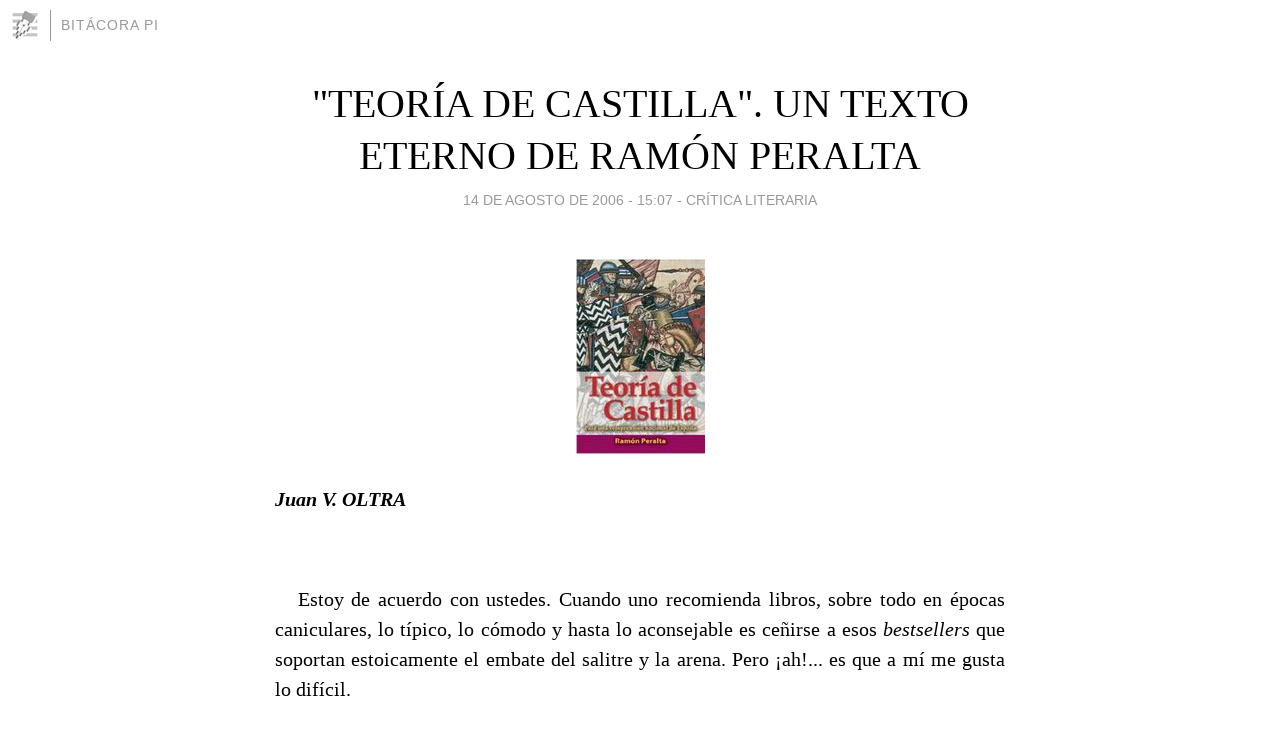

--- FILE ---
content_type: text/html; charset=utf-8
request_url: https://bitacorapi.blogia.com/2006/081402--teoria-de-castilla-un-texto-eterno-de-ramon-peralta.php
body_size: 7630
content:
<!DOCTYPE html>
<html lang="es">
<head>
	<meta charset="UTF-8">
	
	<title>"TEORÍA DE CASTILLA". UN TEXTO ETERNO DE RAMÓN PERALTA | Bitácora PI</title>

	<link rel="canonical" href="https://bitacorapi.blogia.com/2006/081402--teoria-de-castilla-un-texto-eterno-de-ramon-peralta.php" />
        

	<meta property="og:locale" content="es" />
	<meta property="og:site_name" content="bitacorapi" />

	<meta property="og:type" content="article" />

	<meta property="og:type" content="article" />
	<meta property="og:title" content="&quot;TEOR&Iacute;A DE CASTILLA&quot;. UN TEXTO ETERNO DE RAM&Oacute;N PERALTA | Bit&aacute;cora PI" />
	<meta name="description" property="og:description" content="Juan V. OLTRA&nbsp;&nbsp;&nbsp; Estoy de acuerdo con ustedes. Cuando uno recomienda libros, sobre todo en &eacute;pocas caniculares, lo t&iacute;pico, lo c&oacute;modo y hasta lo aconsejable es ce&ntilde;irse a esos bestsellers que soportan">

	<meta property="og:url" content="https://bitacorapi.blogia.com/2006/081402--teoria-de-castilla-un-texto-eterno-de-ramon-peralta.php" />

	<link rel="alternate" type="application/rss+xml" title="RSS 2.0" href="https://bitacorapi.blogia.com/feed.xml" />

	<link rel="stylesheet" href="//cms.blogia.com/templates/template1/css/styles.css?v=1479210573">
	
	<link rel="shortcut icon" href="//cms.blogia.com/templates/template1/img/favicon.ico" />

	<meta name="viewport" content="width=device-width, initial-scale=1.0" />

	
	

<!-- Google tag (gtag.js) -->
<script async src="https://www.googletagmanager.com/gtag/js?id=G-QCKB0GVRJ4"></script>
<script>
  window.dataLayer = window.dataLayer || [];
  function gtag(){dataLayer.push(arguments);}
  gtag('js', new Date());

  gtag('config', 'G-QCKB0GVRJ4');
</script>

</head>










<body class="page--post">


		<header>



       <a href="https://www.blogia.com">
            <img src="[data-uri]" width="30" height="30" alt="Blogia" />
       </a>

		<div id="blog-title">
		<a href="https://bitacorapi.blogia.com">Bitácora PI</a>
		</div>
		
	</header>






	
	<main style="max-width : 730px;">
	
	




		<article id="post">
			
			<h1><a href="https://bitacorapi.blogia.com/2006/081402--teoria-de-castilla-un-texto-eterno-de-ramon-peralta.php">"TEORÍA DE CASTILLA". UN TEXTO ETERNO DE RAMÓN PERALTA</a></h1>





			<div class="post__author-date">
				<time datetime="2006-08-14T15:07:00+00:00" pubdate data-updated="true">
				
					<a href="https://bitacorapi.blogia.com/2006/081402--teoria-de-castilla-un-texto-eterno-de-ramon-peralta.php">
						14 de agosto de 2006 - 15:07					</a>
				</time>
									- <a href="/temas/critica-literaria/">Crítica literaria</a>
							</div>

		


			
			
			<div class="post__content">
			
								<img class="right" src="https://bitacorapi.blogia.com/upload/20060814150701-capture.jpg" alt="&quot;TEOR&Iacute;A DE CASTILLA&quot;. UN TEXTO ETERNO DE RAM&Oacute;N PERALTA">
								

				
				<p align="justify"><strong><em>Juan V. OLTRA</em></strong></p><p align="justify">&nbsp;</p><p align="justify">&nbsp;&nbsp; Estoy de acuerdo con ustedes. Cuando uno recomienda libros, sobre todo en &eacute;pocas caniculares, lo t&iacute;pico, lo c&oacute;modo y hasta lo aconsejable es ce&ntilde;irse a esos <em>bestsellers</em> que soportan estoicamente el embate del salitre y la arena. Pero &iexcl;ah!... es que a m&iacute; me gusta lo dif&iacute;cil.</p><p align="justify">&nbsp;&nbsp; Siendo sincero adem&aacute;s, jam&aacute;s podr&iacute;a recomendar uno de esos libros tan al gusto del com&uacute;n de la ciudadan&iacute;a, no s&eacute; aun si para leerlo o para embellecer sus salones, por una raz&oacute;n muy simple: no los leo. Y no, no vean en esto ninguna &ldquo;boutade&rdquo;intelectual ni un sibaritismo mal entendido, sino un simple reconocimiento de mi propia mortalidad, de mis limitaciones: tengo demasiadas lecturas pendientes y acumuladas como para poder permitirme perder una sola hora en esos textos, cuya &uacute;nica bandera de enganche es el gusto com&uacute;n de las masas que, adem&aacute;s, me hace recordar aquella frase de Ortega referida a los toros, donde el maestro indicaba que un espect&aacute;culo que gusta a tanta gente necesariamente no puede ser bueno.</p><p align="justify">&nbsp;</p><p align="justify">&nbsp;&nbsp; Con este largo pre&aacute;mbulo me disculpo por recomendarles fervientemente un libro que, desgraciadamente, pasar&aacute; desapercibido en nuestros anaqueles en lugar de ocupar el puesto que sin duda merece: uno en cada hogar o, mejor, uno en cada mochila de cada escolar. Se trata del imprescindible &ldquo;<em>Teor&iacute;a de Castilla. Para una comprensi&oacute;n nacional de Espa&ntilde;a</em>&rdquo; <strong><em><sup>(*)</sup></em></strong> del profesor Ram&oacute;n Peralta.</p><p align="justify">&nbsp;&nbsp; Que no les asuste el t&iacute;tulo ni la profesi&oacute;n del autor. Lamentablemente, estoy harto de leer ladrillos incomprensibles y aburrid&iacute;simos de compa&ntilde;eros de profesi&oacute;n, hasta tal punto que he llegado a pensar que en los &uacute;ltimos tiempos se ha a&ntilde;adido a las oposiciones de profesor universitario una prueba que mida y premie la incomprensibilidad a la hora de exponer hechos o teor&iacute;as n&iacute;tidas como el agua de abril. Y &eacute;ste, no es el caso.</p><p align="justify">&nbsp;&nbsp; Se trata de un breve pero enjundioso ensayo, de unas 150 p&aacute;ginas estupendamente aprovechadas, donde sin m&aacute;s intenci&oacute;n pol&iacute;tica que la de dar luz a la verdad y con un apoyo documental exquisito y pulcro, el doctor Peralta nos da luz sobre c&oacute;mo Castilla hizo a Espa&ntilde;a y arrumba como juguetes rotos mitos hoy populares, dogmas de la nueva fe cat&oacute;dica que nos hablan y mienten sobre la supuesta convivencia pac&iacute;fica de cristianos, musulmanes y jud&iacute;os, o sobre la opresi&oacute;n de una Castilla invasora creadora de una naci&oacute;n ficticia. Pero aun m&aacute;s: la estructurad&iacute;sima visi&oacute;n de la evoluci&oacute;n del derecho, del idioma que vertebrar&aacute; a la naci&oacute;n con el futuro m&aacute;s brillante de la historia&hellip; o la propia revisi&oacute;n a ese h&eacute;roe de frontera que fue el Cid, bien valen una inversi&oacute;n de su tiempo. Y, sobre todo&hellip; del de sus hijos, quienes probablemente jam&aacute;s lleguen a enterarse de estas cosas por los conductos reglamentarios.</p><p align="justify">&nbsp;</p><p align="justify">&nbsp;&nbsp; Y es que ley&eacute;ndolo, adem&aacute;s, uno se siente inmerso en esa sociedad de hombres libres, de campesinos guerreros que, partiendo de un peque&ntilde;o rinc&oacute;n en lo que a&uacute;n no era ni tan siquiera Castilla, vindicando la Hispania visig&oacute;tica como herencia, en rebeld&iacute;a contra el invasor, supieron convertirse en restauradores de Espa&ntilde;a, evitando que Europa fuera sojuzgada por el yugo del Islam y que, cuando acab&oacute; de expulsar al enemigo de su territorio, como dec&iacute;a Gim&eacute;nez Caballero, GeC&eacute;, le quedaba tanto impulso que de un salto, cruz&oacute; el charco y descubri&oacute; Am&eacute;rica.</p><p align="justify">&nbsp;</p><p align="justify">&nbsp;&nbsp; Igual que hoy, vamos.</p><p align="justify">&nbsp;</p><p align="justify">&nbsp; <em><strong><sup>(*)&nbsp; </sup></strong></em>&ldquo;<em>Teor&iacute;a de Castilla. Para una comprensi&oacute;n nacional de Espa&ntilde;a</em>&rdquo;. Editorial Actas. Madrid, 2006</p>			</div>


			
			<div class="post__share">
				<ul>
										<li class="share__facebook">
						<a href="https://www.facebook.com/sharer.php?u=https%3A%2F%2Fbitacorapi.blogia.com%2F2006%2F081402--teoria-de-castilla-un-texto-eterno-de-ramon-peralta.php" 
							title="Compartir en Facebook"
							onClick="ga('send', 'event', 'compartir', 'facebook');">
								Facebook</a></li>
					<li class="share__twitter">
						<a href="https://twitter.com/share?url=https%3A%2F%2Fbitacorapi.blogia.com%2F2006%2F081402--teoria-de-castilla-un-texto-eterno-de-ramon-peralta.php" 
							title="Compartir en Twitter"
							onClick="ga('send', 'event', 'compartir', 'twitter');">
								Twitter</a></li>
					<li class="share__whatsapp">
						<a href="whatsapp://send?text=https%3A%2F%2Fbitacorapi.blogia.com%2F2006%2F081402--teoria-de-castilla-un-texto-eterno-de-ramon-peralta.php" 
							title="Compartir en WhatsApp"
							onClick="ga('send', 'event', 'compartir', 'whatsapp');">
								Whatsapp</a></li>
					<li class="share__email">
						<a href="mailto:?subject=Mira esto&body=Mira esto: https%3A%2F%2Fbitacorapi.blogia.com%2F2006%2F081402--teoria-de-castilla-un-texto-eterno-de-ramon-peralta.php" 
							title="Compartir por email"
							onClick="ga('send', 'event', 'compartir', 'email');">
								Email</a></li>
									</ul>
			</div>

		
		</article>
		
		








		
		
		<section id="related" style="text-align:center;">
		
		
			<h2>Otros artículos en este blog:</h2>
			
			<ul>

				
				<li><a href="https://bitacorapi.blogia.com/2006/041101-reedicion-de-defensa-de-la-hispanidad-ramiro-de-maeztu-.php">REEDICIÓN DE "DEFENSA DE LA HISPANIDAD" (Ramiro de Maeztu)</a></li>
				
				
				<li><a href="https://bitacorapi.blogia.com/2006/020201--poesia-infantil-recitable-nueva-seccion-critica-literaria-.php">"POESÍA INFANTIL RECITABLE". Nueva sección: Crítica literaria.</a></li>
				
				
				<li><a href="https://bitacorapi.blogia.com/2007/021801-viaje-en-el-tiempo-y-el-espacio-division-250-de-tomas-salvador-una-reedicion-necesaria-.php">VIAJE EN EL TIEMPO Y EL ESPACIO. "DIVISIÓN 250", DE TOMÁS SALVADOR. Una reedición necesaria.</a></li>
				
				
			</ul>
			
			
		</section>







		<section id="comments">


			

			<h2>3 comentarios</h2>





			
			<article>


				<p>										Manuel Morillo							 			- 
					<time datetime="2006-09-04T11:25:25+00:00">
						04 de septiembre de 2006 - 11:25					</time>
				</p>

				<div>
					No pudiendo estar más de acuerdo con las tesis generales del libro, y con una defensa encendida de Castilla, sobre todo frente a los ataques que, como símbolo recibe, no estoy de acuerdo con la frase: ""Castilla hizo a España"<br />La frase correcta sería Peralta nos da luz sobre cómo Castilla co-hizo a España"<br />Supongo que todo el mundo lo habrá leido pero aún así invito a releer "España un Enigma Histórico" (Sánchez Albornoz) en especial sus capítulos 8 a 12, donde vienen los testimonios de como todos los reinos peninsulares y especialmente Aragón, tienen conciencia que, siendo muy celosos de sus libertados, son instrumentos para recuperar la España destruida por el Islam, y así ante las quejas de sus caballeros por la entrega de Murcia a Castilla, conquistada por la Corona de Aragón, el Rey de Aragón les viene a decir que dá lo mismo pues todo va a un común.<br />En realidad la manipulación de la idea de Castilla la han hecho los Borbones, bajo cuyo manadato, sin embargo se empobreció y decalló, y así los cuarteles del ejército español en Aragón, construidos bajo reyes borbones llevan solo las armas de Castilla, como si se tratasen de castillos de ocupantes...				</div>


			</article>





			
			<article>


				<p>					<a href="http://periodis10.blogia.com/" rel="nofollow">					Miguel Pons					</a>		 			- 
					<time datetime="2006-09-04T00:47:46+00:00">
						04 de septiembre de 2006 - 00:47					</time>
				</p>

				<div>
					Bien, Juan: poner sobre la mesa uno de los mayores misterios de España: ¿De dónde sacó Castilla su energía? Porque no es asunto de orígenes ni de los condes, sino de la misma generación de Isabel la Católica que, tras la guerra contra Enrique y contra Boabdil, vio llegado el momento de enfrentarse al Atlántico, el mar de Atlante.<br />  Es posible que esa guerra de Granada despertara la fuerza y el orgullo de ser. La última guerra medieval, con torneos, lances y desafíos de caudillo a caudillo.<br />  Pero es un misterio cómo saliendo Castilla de una guerra civil supo ganar un imperio.<br />				</div>


			</article>





			
			<article>


				<p>										Morgan Taner							 			- 
					<time datetime="2006-08-25T08:11:53+00:00">
						25 de agosto de 2006 - 08:11					</time>
				</p>

				<div>
					No he leído el libro aunque pienso hacerlo. De lo que quiero hablar es del autor: ¡por fin!, alguien con autoridad que habla claro sobre el principal problema que tiene este país, que no es otro que la gran pifia del Estado de las Autonomías. Como le oía decir (eso sí, en la minoritaria Radio Intereconomía a partir de la 1 de la madrugada), es inaudito que se instaure un régimen político que a los 25 esté a punto de dar la traste con él mismo.<br />Y luego está el coñazo que hay que aguantar cada día, de nacionalistas de uno u otro pelaje (lo que incluye a autonomistas). Hemos llegado a un nivel altísimo: decía anoche un oyente: si repartimos los inmigrantes (que vienen de Canarias) por qué no repartimos el agua del Ebro. Y tiene razón.<br />Desde luego, todo ciudadano se merece tener un Estado (un país y una nación, que en nuestro caso es lo mismo) seria, fuerte, que le defienda en un momento dado. En España, en los últimos 25/30 años, cada cual sólo se ha acordado de ella para sacar; pero puede que llegue el día en que algún necesitado mire dentro y no vea más que la cáscara. Ahora parece que les toca a los canarios, tan nacionalistas ellos cuando toca. Ayer fueron los gallegos con sus fuegos y un Estado sin competencias y sin recursos. Mañana podría ser Navarra con el acoso euskaldún. Pero Galicia es el reino de los suevos y Navarra, naturalmente, no dejará de espetar a todo cristo sus privilegios forales. <br /><br />Hay que dar voz a quien tiene sentido común; y Ramón Peralta es una voz necesaria. Si leyera esta nota, le mando un saludo y todo mi aliento.<br />				</div>


			</article>





			



			
			<form name="comments__form" action="https://bitacorapi.blogia.com/index.php" method="post" accept-charset="ISO-8859-1">
				
				<label for="nombre">Nombre</label>
				<input size="30" id="nombre" name="nombre" value="" type="text" >

				<label for="email">E-mail <em>No será mostrado.</em></label>
				<input size="30" id="email" name="email" value="" type="text" >

				<label for="comentario">Comentario</label>
				<textarea cols="30" rows="5" id="comentario" name="comentario"></textarea>

				<input name="submit" value="Publicar" type="submit" > 

								<input name="datosarticulo" value="" type="hidden" >
				<input name="idarticulo" value="2006081402" type="hidden" />
				<input name="nomblog" value="bitacorapi" type="hidden" >
				<input name="escomentario" value="true" type="hidden" >
				<input name="coddt" value="1392567238" type="hidden" >
			</form>
			
		</section>


		<nav>
			<ul>

								<li><a href="/2006/081403-la-extincion-de-los-dinosaurios.php">← LA EXTINCIÓN DE LOS DINOSAURIOS</a></li>
				
								<li><a href="/2006/090101--la-revolucion-nacional-justicialista-opera-prima-de-vicente-blanquer.php">"LA REVOLUCIÓN NACIONAL JUSTICIALISTA", OPERA PRIMA DE VICENTE BLANQUER →</a></li>
							

			</ul>
		</nav>






	</main>
	
	
















	<footer>
	
		<ul>
			<li><a href="/acercade/">Acerca de</a></li> 
			<li><a href="/archivos/">Archivos</a></li> 
			<li><a href="/admin.php">Administrar</a></li> 
		</ul>
			</footer>




<script>

  (function(i,s,o,g,r,a,m){i['GoogleAnalyticsObject']=r;i[r]=i[r]||function(){
  (i[r].q=i[r].q||[]).push(arguments)},i[r].l=1*new Date();a=s.createElement(o),
  m=s.getElementsByTagName(o)[0];a.async=1;a.src=g;m.parentNode.insertBefore(a,m)
  })(window,document,'script','//www.google-analytics.com/analytics.js','ga');


  ga('create', 'UA-80669-7', 'auto');
  ga('set', 'dimension1', '2014v1');
  ga('set', 'plantilla', '2014v1');
  ga('send', 'pageview');


</script>





</body>


</html>
